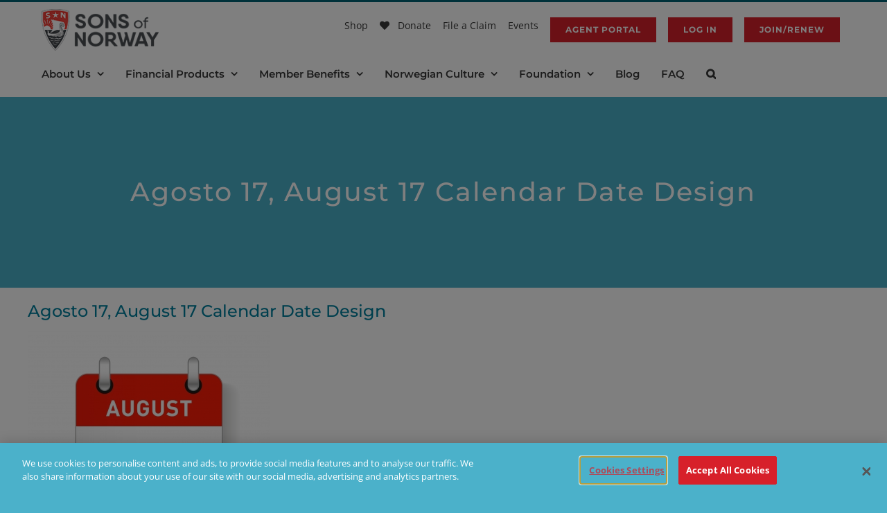

--- FILE ---
content_type: text/html; charset=utf-8
request_url: https://www.google.com/recaptcha/api2/anchor?ar=1&k=6LeUESIrAAAAALCaRtbSocJrpO4c8omKw2tgg5xr&co=aHR0cHM6Ly93d3cuc29mbi5jb206NDQz&hl=en&v=PoyoqOPhxBO7pBk68S4YbpHZ&size=invisible&anchor-ms=20000&execute-ms=30000&cb=vhxmijfyrqny
body_size: 48707
content:
<!DOCTYPE HTML><html dir="ltr" lang="en"><head><meta http-equiv="Content-Type" content="text/html; charset=UTF-8">
<meta http-equiv="X-UA-Compatible" content="IE=edge">
<title>reCAPTCHA</title>
<style type="text/css">
/* cyrillic-ext */
@font-face {
  font-family: 'Roboto';
  font-style: normal;
  font-weight: 400;
  font-stretch: 100%;
  src: url(//fonts.gstatic.com/s/roboto/v48/KFO7CnqEu92Fr1ME7kSn66aGLdTylUAMa3GUBHMdazTgWw.woff2) format('woff2');
  unicode-range: U+0460-052F, U+1C80-1C8A, U+20B4, U+2DE0-2DFF, U+A640-A69F, U+FE2E-FE2F;
}
/* cyrillic */
@font-face {
  font-family: 'Roboto';
  font-style: normal;
  font-weight: 400;
  font-stretch: 100%;
  src: url(//fonts.gstatic.com/s/roboto/v48/KFO7CnqEu92Fr1ME7kSn66aGLdTylUAMa3iUBHMdazTgWw.woff2) format('woff2');
  unicode-range: U+0301, U+0400-045F, U+0490-0491, U+04B0-04B1, U+2116;
}
/* greek-ext */
@font-face {
  font-family: 'Roboto';
  font-style: normal;
  font-weight: 400;
  font-stretch: 100%;
  src: url(//fonts.gstatic.com/s/roboto/v48/KFO7CnqEu92Fr1ME7kSn66aGLdTylUAMa3CUBHMdazTgWw.woff2) format('woff2');
  unicode-range: U+1F00-1FFF;
}
/* greek */
@font-face {
  font-family: 'Roboto';
  font-style: normal;
  font-weight: 400;
  font-stretch: 100%;
  src: url(//fonts.gstatic.com/s/roboto/v48/KFO7CnqEu92Fr1ME7kSn66aGLdTylUAMa3-UBHMdazTgWw.woff2) format('woff2');
  unicode-range: U+0370-0377, U+037A-037F, U+0384-038A, U+038C, U+038E-03A1, U+03A3-03FF;
}
/* math */
@font-face {
  font-family: 'Roboto';
  font-style: normal;
  font-weight: 400;
  font-stretch: 100%;
  src: url(//fonts.gstatic.com/s/roboto/v48/KFO7CnqEu92Fr1ME7kSn66aGLdTylUAMawCUBHMdazTgWw.woff2) format('woff2');
  unicode-range: U+0302-0303, U+0305, U+0307-0308, U+0310, U+0312, U+0315, U+031A, U+0326-0327, U+032C, U+032F-0330, U+0332-0333, U+0338, U+033A, U+0346, U+034D, U+0391-03A1, U+03A3-03A9, U+03B1-03C9, U+03D1, U+03D5-03D6, U+03F0-03F1, U+03F4-03F5, U+2016-2017, U+2034-2038, U+203C, U+2040, U+2043, U+2047, U+2050, U+2057, U+205F, U+2070-2071, U+2074-208E, U+2090-209C, U+20D0-20DC, U+20E1, U+20E5-20EF, U+2100-2112, U+2114-2115, U+2117-2121, U+2123-214F, U+2190, U+2192, U+2194-21AE, U+21B0-21E5, U+21F1-21F2, U+21F4-2211, U+2213-2214, U+2216-22FF, U+2308-230B, U+2310, U+2319, U+231C-2321, U+2336-237A, U+237C, U+2395, U+239B-23B7, U+23D0, U+23DC-23E1, U+2474-2475, U+25AF, U+25B3, U+25B7, U+25BD, U+25C1, U+25CA, U+25CC, U+25FB, U+266D-266F, U+27C0-27FF, U+2900-2AFF, U+2B0E-2B11, U+2B30-2B4C, U+2BFE, U+3030, U+FF5B, U+FF5D, U+1D400-1D7FF, U+1EE00-1EEFF;
}
/* symbols */
@font-face {
  font-family: 'Roboto';
  font-style: normal;
  font-weight: 400;
  font-stretch: 100%;
  src: url(//fonts.gstatic.com/s/roboto/v48/KFO7CnqEu92Fr1ME7kSn66aGLdTylUAMaxKUBHMdazTgWw.woff2) format('woff2');
  unicode-range: U+0001-000C, U+000E-001F, U+007F-009F, U+20DD-20E0, U+20E2-20E4, U+2150-218F, U+2190, U+2192, U+2194-2199, U+21AF, U+21E6-21F0, U+21F3, U+2218-2219, U+2299, U+22C4-22C6, U+2300-243F, U+2440-244A, U+2460-24FF, U+25A0-27BF, U+2800-28FF, U+2921-2922, U+2981, U+29BF, U+29EB, U+2B00-2BFF, U+4DC0-4DFF, U+FFF9-FFFB, U+10140-1018E, U+10190-1019C, U+101A0, U+101D0-101FD, U+102E0-102FB, U+10E60-10E7E, U+1D2C0-1D2D3, U+1D2E0-1D37F, U+1F000-1F0FF, U+1F100-1F1AD, U+1F1E6-1F1FF, U+1F30D-1F30F, U+1F315, U+1F31C, U+1F31E, U+1F320-1F32C, U+1F336, U+1F378, U+1F37D, U+1F382, U+1F393-1F39F, U+1F3A7-1F3A8, U+1F3AC-1F3AF, U+1F3C2, U+1F3C4-1F3C6, U+1F3CA-1F3CE, U+1F3D4-1F3E0, U+1F3ED, U+1F3F1-1F3F3, U+1F3F5-1F3F7, U+1F408, U+1F415, U+1F41F, U+1F426, U+1F43F, U+1F441-1F442, U+1F444, U+1F446-1F449, U+1F44C-1F44E, U+1F453, U+1F46A, U+1F47D, U+1F4A3, U+1F4B0, U+1F4B3, U+1F4B9, U+1F4BB, U+1F4BF, U+1F4C8-1F4CB, U+1F4D6, U+1F4DA, U+1F4DF, U+1F4E3-1F4E6, U+1F4EA-1F4ED, U+1F4F7, U+1F4F9-1F4FB, U+1F4FD-1F4FE, U+1F503, U+1F507-1F50B, U+1F50D, U+1F512-1F513, U+1F53E-1F54A, U+1F54F-1F5FA, U+1F610, U+1F650-1F67F, U+1F687, U+1F68D, U+1F691, U+1F694, U+1F698, U+1F6AD, U+1F6B2, U+1F6B9-1F6BA, U+1F6BC, U+1F6C6-1F6CF, U+1F6D3-1F6D7, U+1F6E0-1F6EA, U+1F6F0-1F6F3, U+1F6F7-1F6FC, U+1F700-1F7FF, U+1F800-1F80B, U+1F810-1F847, U+1F850-1F859, U+1F860-1F887, U+1F890-1F8AD, U+1F8B0-1F8BB, U+1F8C0-1F8C1, U+1F900-1F90B, U+1F93B, U+1F946, U+1F984, U+1F996, U+1F9E9, U+1FA00-1FA6F, U+1FA70-1FA7C, U+1FA80-1FA89, U+1FA8F-1FAC6, U+1FACE-1FADC, U+1FADF-1FAE9, U+1FAF0-1FAF8, U+1FB00-1FBFF;
}
/* vietnamese */
@font-face {
  font-family: 'Roboto';
  font-style: normal;
  font-weight: 400;
  font-stretch: 100%;
  src: url(//fonts.gstatic.com/s/roboto/v48/KFO7CnqEu92Fr1ME7kSn66aGLdTylUAMa3OUBHMdazTgWw.woff2) format('woff2');
  unicode-range: U+0102-0103, U+0110-0111, U+0128-0129, U+0168-0169, U+01A0-01A1, U+01AF-01B0, U+0300-0301, U+0303-0304, U+0308-0309, U+0323, U+0329, U+1EA0-1EF9, U+20AB;
}
/* latin-ext */
@font-face {
  font-family: 'Roboto';
  font-style: normal;
  font-weight: 400;
  font-stretch: 100%;
  src: url(//fonts.gstatic.com/s/roboto/v48/KFO7CnqEu92Fr1ME7kSn66aGLdTylUAMa3KUBHMdazTgWw.woff2) format('woff2');
  unicode-range: U+0100-02BA, U+02BD-02C5, U+02C7-02CC, U+02CE-02D7, U+02DD-02FF, U+0304, U+0308, U+0329, U+1D00-1DBF, U+1E00-1E9F, U+1EF2-1EFF, U+2020, U+20A0-20AB, U+20AD-20C0, U+2113, U+2C60-2C7F, U+A720-A7FF;
}
/* latin */
@font-face {
  font-family: 'Roboto';
  font-style: normal;
  font-weight: 400;
  font-stretch: 100%;
  src: url(//fonts.gstatic.com/s/roboto/v48/KFO7CnqEu92Fr1ME7kSn66aGLdTylUAMa3yUBHMdazQ.woff2) format('woff2');
  unicode-range: U+0000-00FF, U+0131, U+0152-0153, U+02BB-02BC, U+02C6, U+02DA, U+02DC, U+0304, U+0308, U+0329, U+2000-206F, U+20AC, U+2122, U+2191, U+2193, U+2212, U+2215, U+FEFF, U+FFFD;
}
/* cyrillic-ext */
@font-face {
  font-family: 'Roboto';
  font-style: normal;
  font-weight: 500;
  font-stretch: 100%;
  src: url(//fonts.gstatic.com/s/roboto/v48/KFO7CnqEu92Fr1ME7kSn66aGLdTylUAMa3GUBHMdazTgWw.woff2) format('woff2');
  unicode-range: U+0460-052F, U+1C80-1C8A, U+20B4, U+2DE0-2DFF, U+A640-A69F, U+FE2E-FE2F;
}
/* cyrillic */
@font-face {
  font-family: 'Roboto';
  font-style: normal;
  font-weight: 500;
  font-stretch: 100%;
  src: url(//fonts.gstatic.com/s/roboto/v48/KFO7CnqEu92Fr1ME7kSn66aGLdTylUAMa3iUBHMdazTgWw.woff2) format('woff2');
  unicode-range: U+0301, U+0400-045F, U+0490-0491, U+04B0-04B1, U+2116;
}
/* greek-ext */
@font-face {
  font-family: 'Roboto';
  font-style: normal;
  font-weight: 500;
  font-stretch: 100%;
  src: url(//fonts.gstatic.com/s/roboto/v48/KFO7CnqEu92Fr1ME7kSn66aGLdTylUAMa3CUBHMdazTgWw.woff2) format('woff2');
  unicode-range: U+1F00-1FFF;
}
/* greek */
@font-face {
  font-family: 'Roboto';
  font-style: normal;
  font-weight: 500;
  font-stretch: 100%;
  src: url(//fonts.gstatic.com/s/roboto/v48/KFO7CnqEu92Fr1ME7kSn66aGLdTylUAMa3-UBHMdazTgWw.woff2) format('woff2');
  unicode-range: U+0370-0377, U+037A-037F, U+0384-038A, U+038C, U+038E-03A1, U+03A3-03FF;
}
/* math */
@font-face {
  font-family: 'Roboto';
  font-style: normal;
  font-weight: 500;
  font-stretch: 100%;
  src: url(//fonts.gstatic.com/s/roboto/v48/KFO7CnqEu92Fr1ME7kSn66aGLdTylUAMawCUBHMdazTgWw.woff2) format('woff2');
  unicode-range: U+0302-0303, U+0305, U+0307-0308, U+0310, U+0312, U+0315, U+031A, U+0326-0327, U+032C, U+032F-0330, U+0332-0333, U+0338, U+033A, U+0346, U+034D, U+0391-03A1, U+03A3-03A9, U+03B1-03C9, U+03D1, U+03D5-03D6, U+03F0-03F1, U+03F4-03F5, U+2016-2017, U+2034-2038, U+203C, U+2040, U+2043, U+2047, U+2050, U+2057, U+205F, U+2070-2071, U+2074-208E, U+2090-209C, U+20D0-20DC, U+20E1, U+20E5-20EF, U+2100-2112, U+2114-2115, U+2117-2121, U+2123-214F, U+2190, U+2192, U+2194-21AE, U+21B0-21E5, U+21F1-21F2, U+21F4-2211, U+2213-2214, U+2216-22FF, U+2308-230B, U+2310, U+2319, U+231C-2321, U+2336-237A, U+237C, U+2395, U+239B-23B7, U+23D0, U+23DC-23E1, U+2474-2475, U+25AF, U+25B3, U+25B7, U+25BD, U+25C1, U+25CA, U+25CC, U+25FB, U+266D-266F, U+27C0-27FF, U+2900-2AFF, U+2B0E-2B11, U+2B30-2B4C, U+2BFE, U+3030, U+FF5B, U+FF5D, U+1D400-1D7FF, U+1EE00-1EEFF;
}
/* symbols */
@font-face {
  font-family: 'Roboto';
  font-style: normal;
  font-weight: 500;
  font-stretch: 100%;
  src: url(//fonts.gstatic.com/s/roboto/v48/KFO7CnqEu92Fr1ME7kSn66aGLdTylUAMaxKUBHMdazTgWw.woff2) format('woff2');
  unicode-range: U+0001-000C, U+000E-001F, U+007F-009F, U+20DD-20E0, U+20E2-20E4, U+2150-218F, U+2190, U+2192, U+2194-2199, U+21AF, U+21E6-21F0, U+21F3, U+2218-2219, U+2299, U+22C4-22C6, U+2300-243F, U+2440-244A, U+2460-24FF, U+25A0-27BF, U+2800-28FF, U+2921-2922, U+2981, U+29BF, U+29EB, U+2B00-2BFF, U+4DC0-4DFF, U+FFF9-FFFB, U+10140-1018E, U+10190-1019C, U+101A0, U+101D0-101FD, U+102E0-102FB, U+10E60-10E7E, U+1D2C0-1D2D3, U+1D2E0-1D37F, U+1F000-1F0FF, U+1F100-1F1AD, U+1F1E6-1F1FF, U+1F30D-1F30F, U+1F315, U+1F31C, U+1F31E, U+1F320-1F32C, U+1F336, U+1F378, U+1F37D, U+1F382, U+1F393-1F39F, U+1F3A7-1F3A8, U+1F3AC-1F3AF, U+1F3C2, U+1F3C4-1F3C6, U+1F3CA-1F3CE, U+1F3D4-1F3E0, U+1F3ED, U+1F3F1-1F3F3, U+1F3F5-1F3F7, U+1F408, U+1F415, U+1F41F, U+1F426, U+1F43F, U+1F441-1F442, U+1F444, U+1F446-1F449, U+1F44C-1F44E, U+1F453, U+1F46A, U+1F47D, U+1F4A3, U+1F4B0, U+1F4B3, U+1F4B9, U+1F4BB, U+1F4BF, U+1F4C8-1F4CB, U+1F4D6, U+1F4DA, U+1F4DF, U+1F4E3-1F4E6, U+1F4EA-1F4ED, U+1F4F7, U+1F4F9-1F4FB, U+1F4FD-1F4FE, U+1F503, U+1F507-1F50B, U+1F50D, U+1F512-1F513, U+1F53E-1F54A, U+1F54F-1F5FA, U+1F610, U+1F650-1F67F, U+1F687, U+1F68D, U+1F691, U+1F694, U+1F698, U+1F6AD, U+1F6B2, U+1F6B9-1F6BA, U+1F6BC, U+1F6C6-1F6CF, U+1F6D3-1F6D7, U+1F6E0-1F6EA, U+1F6F0-1F6F3, U+1F6F7-1F6FC, U+1F700-1F7FF, U+1F800-1F80B, U+1F810-1F847, U+1F850-1F859, U+1F860-1F887, U+1F890-1F8AD, U+1F8B0-1F8BB, U+1F8C0-1F8C1, U+1F900-1F90B, U+1F93B, U+1F946, U+1F984, U+1F996, U+1F9E9, U+1FA00-1FA6F, U+1FA70-1FA7C, U+1FA80-1FA89, U+1FA8F-1FAC6, U+1FACE-1FADC, U+1FADF-1FAE9, U+1FAF0-1FAF8, U+1FB00-1FBFF;
}
/* vietnamese */
@font-face {
  font-family: 'Roboto';
  font-style: normal;
  font-weight: 500;
  font-stretch: 100%;
  src: url(//fonts.gstatic.com/s/roboto/v48/KFO7CnqEu92Fr1ME7kSn66aGLdTylUAMa3OUBHMdazTgWw.woff2) format('woff2');
  unicode-range: U+0102-0103, U+0110-0111, U+0128-0129, U+0168-0169, U+01A0-01A1, U+01AF-01B0, U+0300-0301, U+0303-0304, U+0308-0309, U+0323, U+0329, U+1EA0-1EF9, U+20AB;
}
/* latin-ext */
@font-face {
  font-family: 'Roboto';
  font-style: normal;
  font-weight: 500;
  font-stretch: 100%;
  src: url(//fonts.gstatic.com/s/roboto/v48/KFO7CnqEu92Fr1ME7kSn66aGLdTylUAMa3KUBHMdazTgWw.woff2) format('woff2');
  unicode-range: U+0100-02BA, U+02BD-02C5, U+02C7-02CC, U+02CE-02D7, U+02DD-02FF, U+0304, U+0308, U+0329, U+1D00-1DBF, U+1E00-1E9F, U+1EF2-1EFF, U+2020, U+20A0-20AB, U+20AD-20C0, U+2113, U+2C60-2C7F, U+A720-A7FF;
}
/* latin */
@font-face {
  font-family: 'Roboto';
  font-style: normal;
  font-weight: 500;
  font-stretch: 100%;
  src: url(//fonts.gstatic.com/s/roboto/v48/KFO7CnqEu92Fr1ME7kSn66aGLdTylUAMa3yUBHMdazQ.woff2) format('woff2');
  unicode-range: U+0000-00FF, U+0131, U+0152-0153, U+02BB-02BC, U+02C6, U+02DA, U+02DC, U+0304, U+0308, U+0329, U+2000-206F, U+20AC, U+2122, U+2191, U+2193, U+2212, U+2215, U+FEFF, U+FFFD;
}
/* cyrillic-ext */
@font-face {
  font-family: 'Roboto';
  font-style: normal;
  font-weight: 900;
  font-stretch: 100%;
  src: url(//fonts.gstatic.com/s/roboto/v48/KFO7CnqEu92Fr1ME7kSn66aGLdTylUAMa3GUBHMdazTgWw.woff2) format('woff2');
  unicode-range: U+0460-052F, U+1C80-1C8A, U+20B4, U+2DE0-2DFF, U+A640-A69F, U+FE2E-FE2F;
}
/* cyrillic */
@font-face {
  font-family: 'Roboto';
  font-style: normal;
  font-weight: 900;
  font-stretch: 100%;
  src: url(//fonts.gstatic.com/s/roboto/v48/KFO7CnqEu92Fr1ME7kSn66aGLdTylUAMa3iUBHMdazTgWw.woff2) format('woff2');
  unicode-range: U+0301, U+0400-045F, U+0490-0491, U+04B0-04B1, U+2116;
}
/* greek-ext */
@font-face {
  font-family: 'Roboto';
  font-style: normal;
  font-weight: 900;
  font-stretch: 100%;
  src: url(//fonts.gstatic.com/s/roboto/v48/KFO7CnqEu92Fr1ME7kSn66aGLdTylUAMa3CUBHMdazTgWw.woff2) format('woff2');
  unicode-range: U+1F00-1FFF;
}
/* greek */
@font-face {
  font-family: 'Roboto';
  font-style: normal;
  font-weight: 900;
  font-stretch: 100%;
  src: url(//fonts.gstatic.com/s/roboto/v48/KFO7CnqEu92Fr1ME7kSn66aGLdTylUAMa3-UBHMdazTgWw.woff2) format('woff2');
  unicode-range: U+0370-0377, U+037A-037F, U+0384-038A, U+038C, U+038E-03A1, U+03A3-03FF;
}
/* math */
@font-face {
  font-family: 'Roboto';
  font-style: normal;
  font-weight: 900;
  font-stretch: 100%;
  src: url(//fonts.gstatic.com/s/roboto/v48/KFO7CnqEu92Fr1ME7kSn66aGLdTylUAMawCUBHMdazTgWw.woff2) format('woff2');
  unicode-range: U+0302-0303, U+0305, U+0307-0308, U+0310, U+0312, U+0315, U+031A, U+0326-0327, U+032C, U+032F-0330, U+0332-0333, U+0338, U+033A, U+0346, U+034D, U+0391-03A1, U+03A3-03A9, U+03B1-03C9, U+03D1, U+03D5-03D6, U+03F0-03F1, U+03F4-03F5, U+2016-2017, U+2034-2038, U+203C, U+2040, U+2043, U+2047, U+2050, U+2057, U+205F, U+2070-2071, U+2074-208E, U+2090-209C, U+20D0-20DC, U+20E1, U+20E5-20EF, U+2100-2112, U+2114-2115, U+2117-2121, U+2123-214F, U+2190, U+2192, U+2194-21AE, U+21B0-21E5, U+21F1-21F2, U+21F4-2211, U+2213-2214, U+2216-22FF, U+2308-230B, U+2310, U+2319, U+231C-2321, U+2336-237A, U+237C, U+2395, U+239B-23B7, U+23D0, U+23DC-23E1, U+2474-2475, U+25AF, U+25B3, U+25B7, U+25BD, U+25C1, U+25CA, U+25CC, U+25FB, U+266D-266F, U+27C0-27FF, U+2900-2AFF, U+2B0E-2B11, U+2B30-2B4C, U+2BFE, U+3030, U+FF5B, U+FF5D, U+1D400-1D7FF, U+1EE00-1EEFF;
}
/* symbols */
@font-face {
  font-family: 'Roboto';
  font-style: normal;
  font-weight: 900;
  font-stretch: 100%;
  src: url(//fonts.gstatic.com/s/roboto/v48/KFO7CnqEu92Fr1ME7kSn66aGLdTylUAMaxKUBHMdazTgWw.woff2) format('woff2');
  unicode-range: U+0001-000C, U+000E-001F, U+007F-009F, U+20DD-20E0, U+20E2-20E4, U+2150-218F, U+2190, U+2192, U+2194-2199, U+21AF, U+21E6-21F0, U+21F3, U+2218-2219, U+2299, U+22C4-22C6, U+2300-243F, U+2440-244A, U+2460-24FF, U+25A0-27BF, U+2800-28FF, U+2921-2922, U+2981, U+29BF, U+29EB, U+2B00-2BFF, U+4DC0-4DFF, U+FFF9-FFFB, U+10140-1018E, U+10190-1019C, U+101A0, U+101D0-101FD, U+102E0-102FB, U+10E60-10E7E, U+1D2C0-1D2D3, U+1D2E0-1D37F, U+1F000-1F0FF, U+1F100-1F1AD, U+1F1E6-1F1FF, U+1F30D-1F30F, U+1F315, U+1F31C, U+1F31E, U+1F320-1F32C, U+1F336, U+1F378, U+1F37D, U+1F382, U+1F393-1F39F, U+1F3A7-1F3A8, U+1F3AC-1F3AF, U+1F3C2, U+1F3C4-1F3C6, U+1F3CA-1F3CE, U+1F3D4-1F3E0, U+1F3ED, U+1F3F1-1F3F3, U+1F3F5-1F3F7, U+1F408, U+1F415, U+1F41F, U+1F426, U+1F43F, U+1F441-1F442, U+1F444, U+1F446-1F449, U+1F44C-1F44E, U+1F453, U+1F46A, U+1F47D, U+1F4A3, U+1F4B0, U+1F4B3, U+1F4B9, U+1F4BB, U+1F4BF, U+1F4C8-1F4CB, U+1F4D6, U+1F4DA, U+1F4DF, U+1F4E3-1F4E6, U+1F4EA-1F4ED, U+1F4F7, U+1F4F9-1F4FB, U+1F4FD-1F4FE, U+1F503, U+1F507-1F50B, U+1F50D, U+1F512-1F513, U+1F53E-1F54A, U+1F54F-1F5FA, U+1F610, U+1F650-1F67F, U+1F687, U+1F68D, U+1F691, U+1F694, U+1F698, U+1F6AD, U+1F6B2, U+1F6B9-1F6BA, U+1F6BC, U+1F6C6-1F6CF, U+1F6D3-1F6D7, U+1F6E0-1F6EA, U+1F6F0-1F6F3, U+1F6F7-1F6FC, U+1F700-1F7FF, U+1F800-1F80B, U+1F810-1F847, U+1F850-1F859, U+1F860-1F887, U+1F890-1F8AD, U+1F8B0-1F8BB, U+1F8C0-1F8C1, U+1F900-1F90B, U+1F93B, U+1F946, U+1F984, U+1F996, U+1F9E9, U+1FA00-1FA6F, U+1FA70-1FA7C, U+1FA80-1FA89, U+1FA8F-1FAC6, U+1FACE-1FADC, U+1FADF-1FAE9, U+1FAF0-1FAF8, U+1FB00-1FBFF;
}
/* vietnamese */
@font-face {
  font-family: 'Roboto';
  font-style: normal;
  font-weight: 900;
  font-stretch: 100%;
  src: url(//fonts.gstatic.com/s/roboto/v48/KFO7CnqEu92Fr1ME7kSn66aGLdTylUAMa3OUBHMdazTgWw.woff2) format('woff2');
  unicode-range: U+0102-0103, U+0110-0111, U+0128-0129, U+0168-0169, U+01A0-01A1, U+01AF-01B0, U+0300-0301, U+0303-0304, U+0308-0309, U+0323, U+0329, U+1EA0-1EF9, U+20AB;
}
/* latin-ext */
@font-face {
  font-family: 'Roboto';
  font-style: normal;
  font-weight: 900;
  font-stretch: 100%;
  src: url(//fonts.gstatic.com/s/roboto/v48/KFO7CnqEu92Fr1ME7kSn66aGLdTylUAMa3KUBHMdazTgWw.woff2) format('woff2');
  unicode-range: U+0100-02BA, U+02BD-02C5, U+02C7-02CC, U+02CE-02D7, U+02DD-02FF, U+0304, U+0308, U+0329, U+1D00-1DBF, U+1E00-1E9F, U+1EF2-1EFF, U+2020, U+20A0-20AB, U+20AD-20C0, U+2113, U+2C60-2C7F, U+A720-A7FF;
}
/* latin */
@font-face {
  font-family: 'Roboto';
  font-style: normal;
  font-weight: 900;
  font-stretch: 100%;
  src: url(//fonts.gstatic.com/s/roboto/v48/KFO7CnqEu92Fr1ME7kSn66aGLdTylUAMa3yUBHMdazQ.woff2) format('woff2');
  unicode-range: U+0000-00FF, U+0131, U+0152-0153, U+02BB-02BC, U+02C6, U+02DA, U+02DC, U+0304, U+0308, U+0329, U+2000-206F, U+20AC, U+2122, U+2191, U+2193, U+2212, U+2215, U+FEFF, U+FFFD;
}

</style>
<link rel="stylesheet" type="text/css" href="https://www.gstatic.com/recaptcha/releases/PoyoqOPhxBO7pBk68S4YbpHZ/styles__ltr.css">
<script nonce="pfgSsLkXMctIU7pvoj76Aw" type="text/javascript">window['__recaptcha_api'] = 'https://www.google.com/recaptcha/api2/';</script>
<script type="text/javascript" src="https://www.gstatic.com/recaptcha/releases/PoyoqOPhxBO7pBk68S4YbpHZ/recaptcha__en.js" nonce="pfgSsLkXMctIU7pvoj76Aw">
      
    </script></head>
<body><div id="rc-anchor-alert" class="rc-anchor-alert"></div>
<input type="hidden" id="recaptcha-token" value="[base64]">
<script type="text/javascript" nonce="pfgSsLkXMctIU7pvoj76Aw">
      recaptcha.anchor.Main.init("[\x22ainput\x22,[\x22bgdata\x22,\x22\x22,\[base64]/[base64]/UltIKytdPWE6KGE8MjA0OD9SW0grK109YT4+NnwxOTI6KChhJjY0NTEyKT09NTUyOTYmJnErMTxoLmxlbmd0aCYmKGguY2hhckNvZGVBdChxKzEpJjY0NTEyKT09NTYzMjA/[base64]/MjU1OlI/[base64]/[base64]/[base64]/[base64]/[base64]/[base64]/[base64]/[base64]/[base64]/[base64]\x22,\[base64]\\u003d\x22,\x22wqrCh13CsCIiSwlvwpoaFmM9wpbClsK/[base64]/CmMO7w7tdMsOXwqPCmsKia8K0ejjDusO/worCtCLDnTDCmMK+wq3CsMOZR8OUwpzCrcOPfHfCjHnDsRHDrcOqwo99wp/DjyQtw5JPwrpiK8KcwpzCkw3Dp8KFMMKsKjJ/[base64]/K8KTw48GciPDgSB3PVBlwrDCssK2ekcsw5zDlcKYwoXCq8OHC8KVw6vDu8Ogw41zw5zCi8Ouw4k5wpDCq8Ohw5vDtAJJw5HCmAnDisK/IljCvifDlQzCgAZWFcK9MFXDrx5Jw6t2w49awqHDtmopwrhAwqXDvsKnw5lLwonDq8KpHghaOcKmUMOvBsKAwr3Cj0rCtyLCnz8dwpXChlLDlnc5UsKFw4/Cl8K7w67CucOFw5vCpcO7esKfwqXDrVLDsjrDjMOWUsKjEMK0OABUw7jDlGfDn8O+CMOtU8KPIyUOaMOOSsOLehfDnTxxXsK4w77DscOsw7HCsEccw64Iw5A/w5Njwq3ClTbDkQkRw5vDiC/Cn8O+Qyg+w41vw6YHwqUzHcKwwrwUH8KrwqfCpMK/RMKqUBRDw6DCqMKbPBJKKG/CqMKOw5LCnijDsRzCrcKQHhzDj8ODw4jCghIUesOywrAtflkNcMOGwo/DlRzDoV0JwoRxZsKcQh1NwrvDssOySWUwSArDtsKaN2jClSLCpcKPdsOUa3Unwo53csKcwqXCkwt+L8OJOcKxPnHChcOjwppMw6PDnnfDhsKUwrYXey4Hw4PDisKOwrlhw65TJsOZbTtxwo7Dp8K6Ik/DihbCpw5kZ8OTw5ZnOcO8UEZIworDqShTZ8KKf8OHwr/Ds8OmPsKAwofDrHPCiMKdIH4AXzkfZELDtQfDp8K8DsKbPMO/ZWfDsk55dxkAM8OVw5gdw57DglUqKFpbJcOrwrocT0J4YwdOw7Jmwq4DIkZpDsO5w6cNwog8bVBOLw99AhTCl8Olb0ExwprChsKUA8K8JWHDhyLCgzAXWh3Du8KjAMKlZsOowpXDpV7Dpj1Uw6LDnTXClMKuwqsUecO/w5sXwr47wrXDgsONw5HDocK5ZMOxLQMkGMKPF3oJOMKFw5bDmh7CvsO5wobCtMOgJjTCrCAyfsOAKjLCoMK/CMO9dkvCjMOAY8O0LMKowpjDpCMtw5IvwqvDj8OIwqRrdj3ChsOHw4QeIyBew6FHOMOCElPDucONXVw4w4DCgnMtAsOMTF/DpcOgwprCvCnCiGbClsOjw6DCokIjWsK2D1bCt2nDg8Ouw6NAwoHDkMOuw6ciOknDrh4Cwq4sHMOXe3dhDsKRwrpKB8OHwonDisO4Bw/Cl8KJw7nClCDCkMKiw5nDkcKdwoI0wrYjG2Nhw4TCuiduXsKHw4vCucKfXMO8w7/DrsKxwodjE3dbN8O4H8KEwqNAIMOAZ8KTLcObw4/DsgLCt3PDosKLwr/Cm8KAwrhKYsOvwpfDsloAIG3ChSEhw7g2wpB4wpnCjFDCk8KDw4DDu0hKwqXCvsOXDi/[base64]/wq3CpMKvw6rDs3ozw4XCvcKow7IUw7/DvD/CvcOewrLCosKDwrI3RCrDo15UK8K9RsKOV8ORDcOSZ8Kow65iHlbDvsKGUsKFVCdjUMKJw6oawr7DvcKSwqktwonDksOkw6vDs3xRTHxsaihVLRvDtcO1w7LCmcOcZAhaJiTCosKzDFF5w6F/VWRrw5opfyB+FsKrw5nCqjcLfsOAeMO7VsKcw6h3w4bDjzdWw6fDhsO2RcKIM8KGD8OKwro3bz3CtWbChsKUesObFxTDs3cGEjJTwpomw4LDhsKZw45ZY8O8wp1Rw7/CpiRlwofDnirDkcOuNShtwpxVC2tiw7TCoEXDncKsNsK5agERWMOqwrvCsCTCjcKoS8KjwpLClmrDsFhzJMKEMk7CosKKwr88wofDjk/[base64]/CizbDgC7CpsOhecOhbcKYw5x1wqvCqQ9KCWp1w4FqwpxKJG1WRXRBw6MVw6dcw7PDmgYGHVXCtsKnw7kPw68fw6XCsMK/wrzDgcKiQsOQcRp/w7lawoQhw78PwocYwoTDgmfCr1TCksO8w6FnKmlCwozDvMKFWMOvdXFowrExMg9YEMOkWyMNXcOtIcO6w73CicKIQHvCicKOazZoXFN/[base64]/w7fDtcKhwpXCicKqSMKNZBpmRg9SwrMBwrt4w5V5wpTCnDzDvFfDmAdIw5zDq3cFw51qS1JBw6PCshvDsMOfKxxQZW7Dq2/Ds8KEDFTCu8OZw6cVNAwkw68ZWcKUT8K0wrdmw4AVZsOSaMKawq9WwovCi2nDgMO4wrgLTsKswq51YWrCqyhAP8Orc8ObFMOWYsK/bzXCtSjDjlLDtWDDrhXDlcOlw61UwqFVwozCj8OZw6bCiVM+w4sXBMK6woPDksKswrTChQ9lScKOQMKUw5c3JyTDnsOIwpQyEsKRVMOJbkrDicKtw6NnChNuQCjDmR/DjcKCAzbDunNdw4rCgBjDkArDicKwUHXDp2bCjsO5SEoswoYmw5gGbcOzfkV+w7rCoV/[base64]/DvVZSQRbDtBoSwo/Cvj7DoSh1w4UmDsOGw6LCjcKbw5XDlsOLKXTDqBoTw5zDkcOKLcONw5cdw6fDoFnDpQ/DrEfCkHUfVsKIUwbDgSVHw7/DqEUWwqhPw642CWXDkMKoDcKdDcKkVcOZR8KaYcODUgRIP8OEe8O+V0tiw53CqC/CklvCqDvCgU7DrG9Mwqc1bMOSQCI5wofDrHVfKEPDsUIuwqrCiWPDgMK+wr3CvUITwpbCgwQtw57CqcOIw5PCtcO0EjDDg8KgMjhYw5t1w7Uawq/DtVvDryrDg30XfMK1w7JQUcKjwqRzdlTDqMKROhRncMKOw4jDvVrDq3MpFTVbwpvCqcKST8Odw50swqtZwp4jw5tkc8KEw4zCpcO5MAfDkcO8wp3ClsOFb3/CjsKxw7zCo0LDkjjDgcOhQUc8AsK9wpZdw4TDiwDDusOuLsOxDTTCo1jDuMKEBcOZEnEHw4sdUMOvw40ZKcOHWzclwofDjsOXwqZ5w7UxZ3rDiGsOwpzDmsKjwrDDsMKuwq99OmDCrMKeMS0Swo/CisOFHjkrcsO1wpnCiDzDtcOpYk4XwrHCucKHO8OTTkrCmsOSw6/DgcKnw7TDpmVew752R0tIw4VISUIQAlvDocO3IyfCjBfCmVXDoMO1BlXCtcO/NDrCuH3CnnN+LsOMwrHCmUXDl301F27DrkfDhcOfwo4xKRUTRsOOTsKCwq7Cu8OPBR/DqBjDlMOsKMKDwpjDuMOII3LDrUHCnF0twoPCg8OKNsOIYCpedU/ClcKAAMKBLcKjCCrCtsOIeMOuGQvCqnzDjMOxLsOmwop6wqnClMKCw5DDnTosE0/[base64]/[base64]/QcKrK8OGwrHCtAPCssK3w5HCsFlcPhEaw5FOFSHCrcKqFVdGGHhew6Faw7TCocO3LTPDgMOzEnzDhsO9w63ChlfCgMKmbMKZVsKcwqcLwqh0w43CsAfDrW/[base64]/[base64]/[base64]/DnTrCpsO6FMKewoxmwo3CtcOkw5MOwoDCjmZHBMOrw5xAA34+VW1LRGk5bMOSw4QHZgfDumHDrQEhXUfCl8O7w6Fve2wowq8IXk9VEAg5w4hkw4oEwqYOwrrCnSfDkkrCqTHCkznDvmpdFT85Yn/CpDplBcOqwr/CtnnDgcKDVsOwNcOxw6XDrsOGHMKQw6dqwrrDjzXCp8KXfjo/BD88wosnARtOwoQIwqI4GcKEDsOKwqA0CH/CjxDDqQHDpsOFw4sKeRVcwq7DtMKaNMOzIMKkwpDCgMK5fFFcEg/DomPDjMKVHcObXMKZV0LCrMKaF8O9eMKaVMO8w4HDinjCvUY+NcOgwrHCp0TDsBsLw7TDqcOrw5PDq8KYOF3DhMKkwqABwoHCrMOBw73Cq3LCi8KIw6/[base64]/Cv8KgIsOiK8OcwpjCmcOpShchKh/DncOuKMKywrpWJsOzLlHDq8KiH8KYcz7DsnvCpsOsw7/[base64]/CGB8w6DDmcOdMsKCLk3CsMOZw4V+wp/DkMKbcsKdwokjw74qEHYOwq5eFxbCgRTCvQ3DpFnDhh3DoWZKw7vCjj/[base64]/CoBdbGcKTwojDjl85K8OOdXDCsMK5w6/DrsKfG8OJeMKQw4LCrEfDmhtIMAvDhsKGVsKwwrnCrmHDicKZw5IbwrfCm0LDv1bCpsOdLMOrw4dvJ8OKw77DlcO/w7RzwpDDrUPCsgpPSyYwFnEgUMOXelfDkibCrMOswqnDm8Ohw4cjw67CrCJMwqAYwprDhMKCLjsKBcK/WMOUQ8ONwpPDvMOsw4TCp3XDrh1bRsKvPcK4SMODFcOLw43ChkA0w6/DkGZNwrFrw7QIw4HCgsK3wr7DpQzCjlHDvcKYMTHDsHzCvMOrE21bwrdkw5rDmMOiw4VdBBjCj8OcXGtRDwUfCMOqw7FwwoVnahpbw7UYwqvCssOMw7/DmMO3w6xWRcKow6Jnw4PDnsOSw5t9HMOVRRHDlcONwrlIKsKRw7LDmsObdMKAw692w7hbw4BuwpnCnMKsw544w5bCpC7DlAIHw7PDol/ClTh+SkrDp3HDh8O+wojCqGnCrMKXw5PCuX3Du8O7Z8OmwoHCisOxQDZ9woLDmsOuQlzDjiErw67DgzcuwpYhEzPDjCBsw5AANl/CoifDh2PCt29qG1tWNsOKw5R6KMKFECDDhcOMwovCq8ObZMOwa8KlwqrDnD7Dk8KTNmIow6XCrCbDvsK4T8OyNMOQwrHDs8OYRcOJw6zClcO/MsKVwqPCr8KAw5TDp8O2WXJ/w5TDngzDisK7w4UHMsKHw6VtVcKvL8OcRyzCmsKoMMOxb8OXwrYYWsOMwrfDhmo8wrwLCj0RVsOzFRjCrFssN8O9WsKiw4bDiS3CumLDkGA2w7HCn0sLw7bCnA5xMhnDhcOcw4U8w5QvFxLClyhpwrnCs2U7LD/ChcO4w53ChShhRMOZw50jw5vDhsK5wq3DpsKPGsKGw6AgAsOaX8KIScO9OSkxw7DCmsO6bMOkVERZJsOeRxLDo8Odw4J/dTnDlGTCrBPCvcOtw73DsgXCoA7CosOUw6EBwrZfwrYdwr/DoMO9wrLCuz5ow79dYVDCmcKqwoNYXHAaYn5nTVLDqcKJVigVBRxtRsO0GMOpJ8KeXyrCqsOFFQDDm8KPPMKGw4vDuhtXVT0cwr4WScO/wpDCghhMN8KOXAbDucOMwqR7w7MKK8OcLzfDuRbDlRksw74+w6nDpsKSw6vConwYE0lBXMOqPMOOI8O3w4bDoyFowo/CnMO/axtsZMK6YsOAwoTCr8OGF0TDs8KYw58Ww6YCfSfDpMKiayDCmkxFwp3CncOqTsO6wpbCu2xDw4XDn8K5X8OlGsOGwoYJOWfCmUwoNhtNwprCsXdAKMK1wpHCoSDDuMOxwpQYKQDCjk3CjcObwrhQCAcqw40EEkbDoi7DrcOTbQ9DwrrDpDR+aXkVKnECWE/[base64]/ZcKaO8OgLmjDkAoMY8OdKCXCm3HDlWoDwrpIdnzDhQ1IwqsuTBfCqzXDicOPZCzDkmrDuGDDu8OLFmguCzcwwowSw5M+wpNzNgsGw7jDscKHwqbDuGMdw6EHw47DrsOYw5N3w5vCkcOvImJFwrIKSDp5w7PCgS5qb8KiwofCoU5/X2nCqlJBw5LCkk5Lwq7CvMOaVwdLehbDpxPCnUsXQ3V2w6RjwpF7HsKYw4XCk8K1G2UMwqN+ZDjCr8OAwq8ewqlXwpTCp0/CoMKoPRHCq31UeMOgJSLCnzMRRsK4w6cuHlF8QsOTwrARJsKSHMOLJlZkC2jCjcOzScOpTH3DsMO6NQXDjifCpSgsw5bDsF8LdMOLwovDjX4hMG5tw5XCssKpYxsVZsOnHMKJwp3Cp0/DgsK4PcOtw4wEw5DCi8KUwrrDjwXDrQPDn8OkwpnCi3DCl1LCscKSwps2w4ldwo1xCE4Pw4LCgsKHw64ww63DtcKUbMK2woxAEMKHw6IJYW7Cnn5Nw7R8w70Iw7gawpvCg8OZPU3CgUfDuy/CgWTCmsKOwo3CjcOxcsOWZsKeQ1B4wplRw5jCjkPDk8OiEcO2w4Fbw5DCgixOMjbDqB7Cqi9Ow77CnBc2GW/DsMKZUBFNw6dUTsOZHXTCtjxNKcOBw5oLw4jDv8OCdxLDmcKOwo1IDcKHdHLDpwA6wq1ewp59IHEKwpLDlcOlw44UGGFtNhvCicO+DcK+X8Ksw457aHgvwrBCw73CnEdxw7HDg8K9d8OmC8KzbcKfZFXDhjdoWC/Cv8KiwqM3PsOlw5TCtcKmKlfDii3Dq8O4UsKQwoYmw4LCt8OzwqDCg8KJf8OcwrTCuU0FDcOXwr/Cl8KLEEHDkhQFN8O+enUuw7PCkcO+WX7CuUcnc8KkwpN3QCMxfjfCjsK8w7dmHcO4N2zDrjnCoMKZwp5Fwqo9w4fDhEjDuBNrw6bCk8Ouw7lvKcORYMOjHnXCo8OAPg5KwohIJwoQTVfCnsKkwqs6ck1QDsOuwoHDikvCkMKuw5N/w4tkwrbDisOIIhkvfsOhGEnDvx/DksKNwrVcMCLCgsKZTTLDlsKnwrtMw5h/woEHHyjDmsKQEcKfdsOhZHB7w6/[base64]/[base64]/wpLDnTvCncOQw7IKw7LCu140w7E8bMOgFWzCjsKWw6PDrCPDlsO4wqbCk1B/wqs6wqMpwp4owrItdcKDX0PDm27CnMOmGGLCqcOqwq/Cj8OMNTIPw5rDv0URXxPDsDjDu1Yow5phwqLDk8KtHCdgw4MDaMKZIz3DgV1tUsK1woDDoynClcK6wrdBdzLCslZ7BSjClEAtwp3CvGFJwonDlsKVQzXCvsO+w5rCqmM9Dz4/w4NQaG3DgG5pwpLCk8KVw5XDvT7CpcKaMX7CiHjCo3tVCD4Cw7okUcODF8OBw4/DgxbCgk/Dj1khUVZAwqUmAMKrwqBvw7gmRw1rHsO4QHLDrcOiZlsJwqvDnz/[base64]/DgcKGQGEGDMK2w6LDgAJVwovDhcKCw5DDj8KbFxLCqE1sEAhhXDfDhlPCt2fDi1s/wpsow6fDucOlHEckw6nCn8Odw6IQc3zDr8KdSsOHZcOxL8K5wqpdIkI1w5xow4HDgV3DksKCasKsw4zDssKRwpXDvSh7TGpMw44cDcOIw6Q1IiPCpkfCq8O3w4jDnMKYw5jChsKgNHrDr8KMwqbCk0DDocOdB3XCjcOlwqjDgA/CihEXw4g8w7TDqcOEZlFcalfCgcObw7/[base64]/[base64]/DkcKNMMKNa8Oqw7bDjcK8Ci7DncOhPVEPw7PCisKyLcKvK13DpMKxeXDCg8KHw5g+w4powpPCnMORcF5kCsOpeEDCmmdUK8KkPRDChsKzwqRcRTLCvUTCt0vCvhfDtTgLw55Cw5LCkHnCrRd8aMOEZXotw7/CrMKrFknCsB7CisO+w5g7wo4/[base64]/DpcKKQVAiWcOCecOkWiQdVi1rw7LDvVpSw4rDpcKKwqsIwqXClcOQw7NKD1URdMOuw6PCvk5CCMOPGAEyclsAw5RXf8OQwo7Di0NxZh4wF8OKwoEmwr4wwrXCqMOdw4IIa8OxTsOUQnDCt8OKw4ZNaMK+MlleasOCCDzDqCAiw6AEIcOSRcO/wpd2PjcQesOOBwjDlkJRdRXCuh/CngNrdMODw7rClsKWd3xWwoo8wqMWw69PHU4XwrY2wpHCsDnDmcK8Pks+McOnEgMFwrgJRnkvLidBTQAZOsKgT8OsVMOUWR/CgizCs31Vwq5TdhV3w6zDrcKhw5vDgcOvTHXDuj5dwrF4w5pdUMKGc2/DmXgWQcOALcKmw63DkMKmVlJMO8OtbEJ7w4vCkVgtP19UYX1TYkhsRsK+ccOWwr8IL8KQF8OABsKlPcO7EMOLH8KgOsKDw6kJwpsRQ8O0w5wfFQMCOgZ6JMKAeDJKLg9pwp/CicOEw457w6s4w443w5VANghcTHrDk8OHw4M/[base64]/[base64]/Ds8KvwrwceAXCo8KEDCjDncOze2fCjA/[base64]/Dg8Orw7vCs8KiwrnCuDnCqS3DpgDDpl/CkRbCmsKNwr3Dr33CqG5MaMORwobCmB7CoW3DvF4jw4RFwr/Du8Kyw5LCsDMWCsKxw4PDn8KFJMOmwofDlsOXw7nCowQOwpJxwo0wwqUYwpfDsTViwowoWQHDscKZNWjDgRnCocO/R8OrwpsGw49FG8OAwonCh8OATWHDqyEkRnjDhxxew6MkwpvDkzUSHE/Dm04yAMKtE1thw4BiNTN1wqfDj8KiGGhUwq1Iw5t9w6UyIsOIVMOYw5LCs8KGwrPCtMO2w75RwprCuwNTwoTDsyPCo8KCKhvCkjXDucOFNsO1PiwYw5Evw7JNOmXChllVwoI+wrpvX0ZTUsOkA8OGacKsEcO8wr5Ww5fClcOGBn/CjCVjwogWOcKAw43DnFZ+VGvDjCTDh0Azwq7CixFycMOUPWTCkWHCsAlLYCrDrMOuw4xdaMKUKcK8woRYwr4MwpIHCX0uw7vDjMKnwqLCuGZYwr3DuEEXLg58IsOTwrLCqWDDsD4ywrHCtAQJXXgFB8O+EXrCjsKdw4LDoMKFf3/DrT9oDcKqwoAmBFnCtMKvwohYJks4ecO1w5/CgxHDo8OxwqUkRQPDnGp0w65wwpQEHsOlCDnDs0DDnMKjwr0lw65hAB7DmcKIZkjDmcOOw6bDlsKCfy9vK8KwwrbDrkYOaRkFwrRJJDbDqCzChCtZDsOGw7kvwqTCv3vDugfDpCPDoRfDjw/[base64]/Chh0HwrXDqlANwq7CrAgwwqrCssKFwqhww5w1w7HDjcKPYsOcwoDDuAMjw5Qowp8gw5vDkcKNwo0Zw6BDC8O/Eg7DlXPDn8O4w5kVw6hDw6MVw7I7KAh9L8OmBcKjwrEAKFzDiwzDgMOVYVYZL8KuMVh5w48vw5TDm8OKw4HCncKmJMKybsKQe37DnsOsC8Khw7zCn8O+B8Otw7/Cv2HDplfDhT/DrQwbDsKeOsKiUxPDncKfIGYJw6DCqDnDlEEpwoTDvsKwwpQiwpXCmMOkCsOQFMKBNcOEwpslJgbChVBeYCbCgcO7eDkjBsKRwq9Jwo83YcOYw4FFw5FCwrpRdcOSJsK+w5NLSiVew7Uwwr3Cp8OxcMOeZB3Ct8OTw7x+w7/[base64]/DocK5X3TCr8KFw6MPNcOAw4IswrHCgkp0wpnDgnAcGMOGccOVccOqRUbCimfDpQtDwqnDuzfCn10wPXbDscKrOMOCQznDn2Z5P8KUwpBxNATCszRTw6lMw7/[base64]/Cv35OwofCigdjY1TCum/Dg3BlwrxhGsOgQytUw6NcCBtIw73Cqx7DtcO7w5xJAMOKBsOTMMKCw7x5K8K1w6/Dg8OcXMKCw4LCkcO/CnPDkcKGw6NgGmHCvDrDrgECMcOvXUkcw6bCu2DCocKnFmvDkwV4w4t+w7XCuMKWwrzDr8KSXRnChgvCj8KPw7LCusOTbsOOw6URwq3Cg8KvMVUmQzozJMKJwqnCnm3Dq3LClBFvwqkjwq7CkcOGC8KaBxPDgmMWYsOEwrPCq0JvfXY5wqvCkhd/[base64]/FxR9VcOiwpvDo01Ww4Ipw6gMwoUmwrzCp8KCOivDpMOBwpsvwq7CsU0Sw6VeGVIGRknCuU/Cv1ogw60YVsOtMggOw6LCvcO5wqfDpgcvF8OBw5djb1A1woDCisKpwrXDqsO5w4jCo8OTw7TDl8K/eENBwrbCtzVXBCXDk8OWGsOBw5HCisOZw4NiwpfCkcOtw6bDnMKgHEvDmQt/w7rCgUPCgWnDsMOzw7k2a8KBV8KdLF3CowcOw5bCnsOFwrBVw4nDuMK8wrrDlGE+K8O+wrzCtsKRw4NiBsOuYy7DlcO7dgjCiMOUecKkAEJhZnoaw75kQkJ0QMOmJMKTwqDCrcOPw7IRScKJYcKRCSB/LsKQwpbDmVPDkUHCnFzCglBWNsKkecKJw553wpcJwq1vegXCscKleyvDucKseMKOw4ZTw4BNGsKJw7nCksO9wo/[base64]/DhsKLw7NdFcKBw7JZwofDrGpPw4vCkUPDpWDCt8KHw5/CrwhoDcOcw5o5LxjCjMKDU2ogw5RJLsOpdBBCZsO7woVVesKow7zDgVXCtMK/woMqwr5dIsOGwpAbV2p8c05dw5YaWBbDjlg1w4/DsMKlfU4LYsKZKcKuTQh/w67CgV11bjF/QsKQwo3Dgk0swopUw5JdNnLDmFjCg8KRDsKwwrnDrsKDw4XDiMOEMkDCt8K2VxTCrsOhwrBgwqfDkcK6w4EkTMO0woVFwrcswqbDiX8pw5xJQ8OpwqQYMsOdw43DscOZw4MVwq3Dl8OQAMK3w4VOw7/Cgi0CAcOqw44sw5PCiXvCi3/DrDYRwpdobnLCsUXDqAAzwpHDgcOTNFpRw7EADmDChMOjw6LCoAfDuhfCvTfCusKvwrkUw44jw7zCsynCtMKMYsKtw5ATYnh/w6ERwp19UFd3R8Kpw6xnwo/DgQc4wpjClkDCml3ConM6wojCqsKjw6zDsgwlwoJtw7JrN8OuwqPCkMO/wpnCvsK9UWYGwrnDocKLfCrDtMONw6Qhw4TDuMKww6FVbmLDtsKSPyTCtsOTwo12eRp/w7lUesOfw5HClcOOI2QqwpghScOlw7ldFCdcw5J8dVHDgsO2eAPDun4zN8O7wqXCtMObw6HDtsOiw69Qw6bDkMOywrx9w4nDssKpwoPDpsKyRA1kw5/[base64]/CisOuwo4YwrE5w71NOMOgdnJcJMOzRsKuHcOSEBTCtW0sw4zDmXgEw492w6k1w7/CvxU9PsO3w57DoGA8wpvCoEXCl8KwME3DmcOvHV5+LAYxX8K/w6bDuyDCr8OWw5TCoWTCg8OrF3DDs18Rwqt9w6N1w57CqcKSwogpEcKLQkrCsTHCvB3CkxDDn0QIw4DDlcOWAy0MwrMYbMOuw5MhfcOxGl9ATMK0A8OFXcOswrDCiH7CjHRvB8OMFz3CiMKnwrjDi0Vow6ljPcOeF8OQw6LDjTwow5XDvl5/w6rCpMKSwpHDuMOGwp/CqH7DrQx7w7/[base64]/CjiAYw7HCoH3DsRbDhidtwqTCv8Kiw60zbnE/w6bCrHPDqsOVOHI4w4VUQcKswqQTwopuwoXDnE/DsVxsw7oGwqQ1w6nDmcOVwonDq8K+w64BGcKqw6nClwLDqcOBE3PClHzCu8OPNCzCtMKlTlfCgsOxwpMUTgYawqrDpEAVUsKpfcOGwpzCmRvCpsK+VcOKwrvDgy9XNA3ClSfDtsKewqt+wrnCjMK6wrTDkmDDgMKvw5rCsEkMwpvCpU/Dq8KiHE05CQHDj8O+UwvDl8KLwpMAw4fCkkQhwpBcw4XCjl/[base64]/Clj8mX8OdH8KowqfDq8O+woHDusK0O8KBw7DChHR/w7lHwrkXWk3DqRjDuBFkXh1Xw40bH8OGNMKww5VZCsKnHcO+SCNCw5bCgcKLwoTDjmDDhDvChXN5w4BswptvwoLCvyhcwrvCkwk/K8KwwpFMwq3CgcKzw4MCwowNB8KSZhfDnWZGYsOZEnl5woTDpcOfPsOUE35yw656bsOPdsK2w6pDw4bChMOgDzUuw6EXwp3CgjPDhMOKdsOGRj/Di8Oow51bw5gcw67DpXfDjExSw746MSzDvwoPNsOqwp/[base64]/w7vCklNyw6jCssKIDjrDqcOjw4RgC8K4DhM4KMKceMOZw4jDqnYNCcOSSMOYw4/Cn1/CrsOWYcKJBC3Cm8KoAsKZw4kTei0FL8K/[base64]/CqVTCsMOzw7g0w6LCj8OZwp1bw43Dq8O2wqvDgsOWU8KoMSDDmxcwwpnCsMOEwod9wr7DhcOFw7MpBh3DnMOyw5JWwqJ+wonCkldHw7wqwo/DmVp1wqVlKUPCusKmw5wGH1AOwqHCoMO4FhR1CsKFwpE/w7BeVypbdMOTwo8jPwROGDVOwpNORcOew4RuwoMUw7/CmcKdwoRXEcKvQkLDj8OXwrnCnMKew4BZKcKqXsONw6rCrx5II8K1w7fDiMKuwr8EwoDDtQIUcsKDI1MBOcOsw64oJMOOdsOTClrClG90ZsK4BBXDnsKpAXfCoMKAwqfDo8KJF8OGwpzDiVjDhMO5w7XDlBjDukLCiMO/KsKyw68EZk5+wosUCDsaw63Cr8Kcw4bDvcOWwpzDpcKuwqZJfMObwp3ClsK/w5JvTGnDukYuBH8iw54Uw65pwq7Cr3zDuX5fPibDmsOLf0vCijHDicKxFBXCucK3w4fCnsKoAmlwKHxRLMKzw6MKGQ3CgCFVwo3DuBpzw6sJw4fCssOEAMOow6zDqsKoA3HCl8OnGMK1woJkwrTChMK3FWbDtnAdw4XDqRADUsKHFURqw7jCscOdw7rDqcKFXl/CpzsvC8OmFMK1csOQw6FsGQDCoMOSw6fCv8OHwpvClMKXw4oBEsO/worDnsO2JjbCuMKOIMO0w6x/wpHCisKqwrFRHcOab8KewqYgwpjCo8KCZFTDsMKTw5PDuzEnwqEAZcOrwroyAFfDj8OJE0ZjwpfCvVBfwpzDgHrCrxnDoBbCuAtOwoHDnMOfwonCmsOUw7gdB8O1O8OgQ8K+SG3DscKzdHkjw5vDs1xPwpwTGT0KEWYqw4bDlcKYw6fDvsOowp1Iw5BIPhU1w5t/[base64]/w4XCpWVdB8KzwpleMi0pMcOzw7nCqnjDisOUw4PDqsKgw7/Cv8K/KsKYSRYSR0rDvMKDw5UIL8Onw4/ClH/Cv8Okw4bCgsKuw4DDscKhw4fCmMKhwoUKw5UwwpfCksK4IHHDjcKWMCtzw5MNCAEew6XDjXDCh0nDlcOew6Q9WlTCmgBLw7/[base64]/Dvx4ywo4GaG7Ck1fCoMKzw6NyCGADw6bCn8KLw6PCj8KuHhsGw6xPwqNXADF6TsKqdCTDksOFw7HCmcKCwrzDqsO1w6/CuznCssOQFjbCq3NKR2sYw7zDu8OwCsObHsKFATzDt8OTw69SX8O7LjhQbcKMEsKKEVvDmjPDvsKHwqPDu8Ofa8ODwo7DlsK8w6/Dh2A3w6Mrw5kRJyw5fBhnwrzDq3DDmlbClwLDqA/DrjrDtG/DssKNw4QZPBXClHx9W8Ojwqciw5HCqsKhwqNiwro/CsKfJMOTwrwaDMKkwrnDosK8w6Zvw4dEw448wp9qCcOxwoB6SzvCtVESw4vDrQTCj8OwwowXHVrCughTwqtiwqUSFMOSYsOIw7c+w75yw6JWwqZqQ0nDpgrCgy/CpnlHw5fDu8KRZ8OWw4/Dv8KJwrnDrMK/[base64]/[base64]/QsOQCMObZcOsPx7CnHsxw4N9Z8KfPzIjVDJrwrLChMKGGmPDssOww4bDl8KXB1EBAj/Dn8OtR8KDdiAFNGRDwpfCnjt1w6rDrMKEBgk+w6LCnsOww782w5daw5LChhw0w6o5MiROw5rDusKYw5bCnknDmx1nesK9YsOPwozDq8K8w6cvQnNBXFwVS8O6WsOTNsOSEWnCvMKJfMOmN8Kfwp/DhBPCmQZuUEM5w5jDjsOJDhfDk8KsNkjClcK9VQzDtgnDmyzDhgDCpsKsw7Agw7/CsQBHb3zCicOcIcKDwptGLUrCtsK6Cwk4woA+eDAxPHwaw43ClMOzwo5YwqbClcOEHsOZX8KFKDXCjcKIIsOZO8OLw7tWYw/CscOPC8OREcKWwq1APCpIwozDsksOMMOTwqjDtMKowq1pw7fCvCp4RxxRMcOiDMKdw6Qdwr9VecKKQHxewqXDi1DDhn3CnMK+w4nCi8KuwrICw4ZCCMO3w6LCscKJQnvCn25Two/DllVFwqoPd8KpZMKGeF89wqR2f8OswpHCtMK+LMOsJcKjw7FWbljCj8KACcKtZcKAIl09wpJVw5wdYsOnwq7CoMOGwoBnSMKxYDBBw6kew43CgHDDi8OAw74IwoHCt8KLIcKPXMKkRRINwpBRcTnDjcKcDFFEw47CuMKMIcOgIhTCnm/[base64]/CkcO5EMOBw7A+MBlzBMOuwqZxLMOqI8ORH8K6wojDgcO7wpAuVsOFECTCnh3DuVPDs3vCo0dzwrYDQTIiWcKiwqjDi1LDhwonw63Cq3/Dt8OsbsOEwoB3wpnDl8KywrQLw7jDiMOjwo98w7hww5XCisOSw6HDgDTDozvCrcOAXwLCiMKdAMOmwo7CrHbDgsObw7wMIMO/w59IKcKabcKlwqxLcMKgwrXCiMO7UhnDqy3Dv1xvwrMkDgxmNBrDsyDCgMO4HX5Bw6Q6wqhfwqzDjcKrw4wbLsK8w5FtwpIVwpHCmAjDg1XCnMKrwr/Dl3bCm8OYwrLDtSzDnMOPbMK4PS7CgzPCqX/[base64]/[base64]/CqcOow6UQw51owqo6OMKAb8ObwrhqJQ5OUhTDmAkAZMOPw5FWwrHCvMK6TcKbwq/DgMKQw5PCkcOyJsKYwqlXd8O2woPCvsO1wrXDtcOmwqkVB8KdeMOZw63DicKcw5Mdw4/[base64]/DoVohYCQGQMKqDWFWwrl6XcOHwp5SLnZkwpnDvREVe2B5w7TDo8O6GcOmw7NTw7hvwpsZwrfDhHxBKjJJAg1tKEXCjMOBYHAhDVzCv27Duz3DrsKIJhlgEkAPQ8KTwoDDnnoMICYew6fCksOEBMOaw5ALYsOlEkQ1AUzCvsKCFTjCrRc/UcKqw5PCnsKzHMKqG8OLdRjDrcOHwoHDgT/Dt0RpYcKLwp7DnsOww5ZWw4A7w7vCjnnDmC9AG8ONwprCmMKHLhFcU8K+w7oNw7DDukrCp8KlZW8pw7kfwp9zS8K2bAFIYcOnc8Ocw73CgS40wrNdwqjDsGUcwoQcw6LDocK7RMKrw6nDtglqw7JtHTMnw7fDhcKFw6/DssKzcknDgkfCmcKBIi4LPDvDp8KnJMO+e01tfiINEHHDlsOCHXElXE96wojDhj7CpsKpwohBw4fCr1tnwqgIwp5aYVzDl8OyJcO+wqnCssKoV8OODMOzODE7GjVTJgp7wojDoVDCi1ABKC/DgcO+JkHCt8KXP1TCjgQBbcKITi7CncKKwqPDt00SfMOLRcOGwqsuwoTCksOvcTkAwpjCvMORwpgvdgfCjMKgw7Zjw4PCnMKTDsONTDZ0worCosOew4UgwpnCuXPDmwohWcKDwoYYLFsKH8KPWsO/w43DvsOdw6LDqMKdw6lrwpfCicOmHMOOHsODMQTCgMONw75awr80w40/GBrDoGjChCpeB8OuLy3DrsKuIcKbTlrCmMOAAsOGW13CvsOldRnDuRbDnMOiHMKcADfCnsK6WmMMWm1iGMOmYzwzw7xIBsO6w7B4wo/ChzoIwpvChsKsw7TDscKGN8KdcygePhcnWRHDpsO9GWZUKsKZLF7CiMKww5TDrXY9w4/Ck8KwbDAHw7YwG8KcXcK5cT3Cv8K4wq0yMmnDtMOJFcKcw40/wrfDsE/CuDvDsD1Qw6Mzw77DjcOUwrhMNVHDuMOHwpXDnjwow77DucKzLMKaw5TDjkjDjcO6wrbCo8K5woTDo8OQwqrDr3nDs8Osw4dMTjlDwp7CgcORw6bDtRgrGGnCpWUcYsK/K8OHw7PDmMKrwrVswplRK8O8Ui3CmAPDpl/DgcKjKcOww5lPGMOkBsOGwo7CtMOCPsOvRcK2w5rCimgRFMKVQzPCuETDnmbDvXw1wpchP0/Cu8KgwrTDp8K/DMKXHcKYQcKHbsK2JC5Jw5A+WU54w5PCi8OnFhbDoMKOGcOtwoMIwro0W8OQw6rDm8K5IsKXBy7DiMOIJgVIDWPDpU4Ow5kJwqbCrMK6SMKfLsKbwohNwpo/AElQMCPDjcOEw4LDjcKNRh1FO8OzNjYWw5tSMXtzO8ODQ8KNDlHCqxjCpAh/w7fCmlTDklPCiVsrwptxcG46H8KMD8K1LQgEOAd2QcOjwqjDkWjDlcOZwpPCjS7Dt8K6wo5vHnnCu8KhFcKrbzZUw5Z7w5TDgMK7wo/DqMKWw5ZOXsOow7Jke8OIE195QmnCsWjCtB/CtMOZwqjChsOiwr/[base64]/[base64]/Cj8KfwqVdwrbDjsOgI8KNwqXDr0DCpDU1LMO4NhjCsnXCj0sRTmnCicKwwqgWw6RiVcObanfCocOxw53DvsK8W2DDh8OQwpl6wrIiGkFINMOvPS5cwqvCr8OddSo7An0GG8KVR8KrPAvDrkEpQ8OsZcOWaEgSw5rDk8KnMMOiw6RJW0DDhVsgaUjDncKIw6bDjjzDgB/[base64]/JhwuwpbCk8OIfTrCmGdHU8O3OXHDsMK+wqJFLcO4woFjw5/Ch8O/PSpuw6TCp8KXZxgNwonCl1jDikrCssO4UcOjFRE/w6fCuwjDijDDlzJDw5EOL8OywpHCh0xAwrs5wpQpScKowqorHHnDkB3DvsOlwrJmMMOOwpVLw4g7wpRJw60MwrQTw4DCksKcKlfCk3pUw7cywqfDjF7Dilpvw7xYwrtGw7EvwrPDvic6Y8K9WMO0w4DCrMOpw6U/wqTDmMOzwpHDnHgnw78Kw6vDtwbCmGvDiQjCoHzDkMKxw5nDpMKOdkZsw6w9wqXDuRHClcKYwpLCj0d4MgLDucO6RVs7KMK6Oywawo7DgC/CscKaSX3Cm8ONdsOPw4LCu8K8w5LCjMOiw6jDlmxEw7gEOcO0wpErwolRw5/[base64]/[base64]/CvGjCrsKlG8O5woTCsmpGw7t/fTnCqcOEwohfwqFOATYhw6bDuVZkwod7wpPDijsnIzVgw7UAwo/CqXwKwqsJw6nDrU/DnMOfDMOVw7TDnMKJIsOlw6EQRcO6wr0NwrE7w4DDjMOdJlQrwqvCuMOKwpgZw4LCmArDkcKxMiXDijdgwqPChsK8w7xbw4FqOsKYfTxbOyxhKMKGFsKnwqNiEDfDpcOTZlPCpcOhwq7Dm8K6w7AebMO2KMOLIMKtbEYUw5M0DA/[base64]/CmsK0PMKLHlU+WcKTHSs2T3rCh8OCw4IMwrHCqzLDu8K6JMKhwoBNV8Oqw5PCs8KHWg/Du0PDqcKSfcOUw4PCjjHCpyEMAsKTC8OKwpPCtjXDvMOBw5rCpsKPwr1VAHzCpsKbQFUsNMO8wpUSwqUPw7TDowsawpB/w47DvQ4pDU8WWiPCmcOOd8OmYwoUwqJYVcOEw5U/RsK1w6UHw6bDoyNfcMKHESxPOcOYXVzCs2zChcODVRbDhjgkwrVMfhYEw4XDoB/Ctk5+EFJCw5PDrygCwp1Dwo13w5w5IsK0w43Ct3zDlMO+w7/DrsKtw7hBOsOVwpkiw6Eywq8pesKeAcKrw73DucOsw4vCmFLCpMOBwoDDl8KWw5gBY04xw6jCmGzDlMOcdHp/OsORTT8Xw7vDpMKpwoXCjzd9w4MIw6Y+w4XDrcKkGRMNwpjDtMKvQMO3w4MdLXHDssKyDzMDwrF3asK6w6DCmGDCjhbCqMO8OxDDpcO7w4rCocKjWW/CkMOVw7oHf2HCpsKTwpUUwrjDllQ5bEPDmSDCnMOedCLCq8KbLRtUM8O2IMODHMKcwpIKw7jDgxR0JsKQLcOxLMKEW8OFWSHDrm3CglTCm8KoGMOJJcKZw6FhUsKuU8O2wqsxwoRlWHIwPcO1TT/DlsKlwr7DksONw7vChMOSKMOfd8ONaMKSOsOMwosGwo/ClC3Cq2h0byjCscKLbxzDuS0HeGXDjGk2wpASD8K4U07ConZZwr4uwonDpB/Dr8Onw5t2w68cw5UpY3DDl8OmwoBheXVFwoLChTfCvcO9AMO6eMK7wrrCsA8qFV06bRXCmwXDuRzDkhTDt3A9PAQzRcOaWWLCpT7DlWnCosOIw5/[base64]/DmsOOw7F1Oy/DjsKEw4V1wpF9YBTCl2ptw6XCpncawpduwpvDog3DtcK0IToQwqk2woprS8KOw7hFw4nDhsKKMhMsX10FWgJREhTDhsOxIDtCwpPDisOJw6rDjMOvw4pHw63CgsOJw4LDoMOpSEJcw6UtJMOWw5HDsCzDu8Ogw4oUwod/B8O7NMKATEfDoMKOw5nDkFIycwIDw5hycMKRw6HCusOaRHF1w6IKIcOkX27DjcKjwqZOMMOlKVvDrsOWJ8ODLnENEcKQDw8fBgEZwpDDr8OSFcOpwo1WTh/CpUHCuMKWUycgwqhlG8K+AUbDjMOve0daw6LDhMOCE00ob8KWwpNXKldFB8K6OWjCjH3DqRlKcFfDpgUCw4xwwpggJjY4XFnDosO+wqpxPMKy\x22],null,[\x22conf\x22,null,\x226LeUESIrAAAAALCaRtbSocJrpO4c8omKw2tgg5xr\x22,0,null,null,null,1,[21,125,63,73,95,87,41,43,42,83,102,105,109,121],[1017145,304],0,null,null,null,null,0,null,0,null,700,1,null,0,\[base64]/76lBhnEnQkZnOKMAhk\\u003d\x22,0,0,null,null,1,null,0,0,null,null,null,0],\x22https://www.sofn.com:443\x22,null,[3,1,1],null,null,null,1,3600,[\x22https://www.google.com/intl/en/policies/privacy/\x22,\x22https://www.google.com/intl/en/policies/terms/\x22],\x22SPjSX5gn9sciC1EN7VpKHVfxMxQ+6TVWRvgjOkExRkU\\u003d\x22,1,0,null,1,1768614765067,0,0,[37,135,135,245],null,[253,138,76,125,17],\x22RC-OsO0mhiBbBKS2A\x22,null,null,null,null,null,\x220dAFcWeA5LBhW-LfFnDKFKtDjdnqfrTdcX6K6eZhasnI_5_Z5lP_oAMuZpxT2J3WL4QmPcNnqLyUYMBuuZI4r3fKqhnO9dtSskyg\x22,1768697565075]");
    </script></body></html>